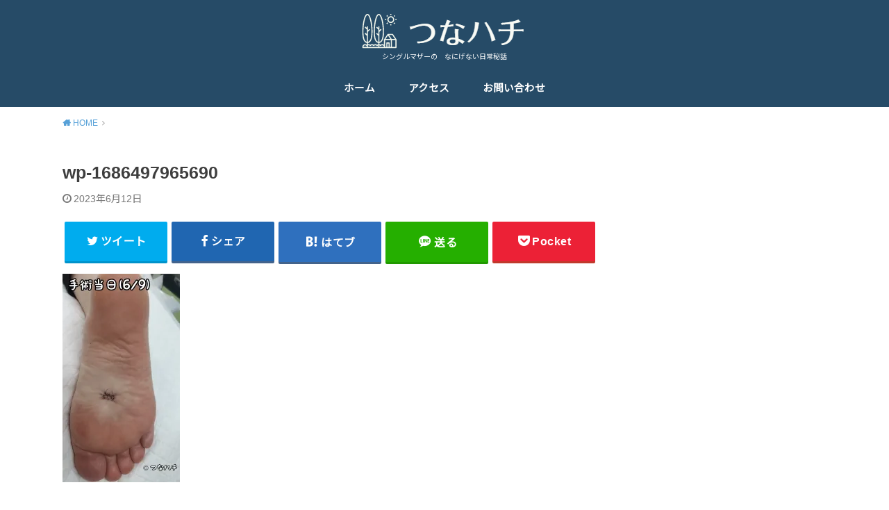

--- FILE ---
content_type: text/html; charset=UTF-8
request_url: https://tsuna8.com/wp-1686497965690/
body_size: 12837
content:
<!doctype html>
<html dir="ltr" lang="ja" prefix="og: https://ogp.me/ns#">

<head>

	<meta charset="utf-8">
	<meta http-equiv="X-UA-Compatible" content="IE=edge">
	<meta name="HandheldFriendly" content="True">
	<meta name="MobileOptimized" content="320">
	<meta name="viewport" content="width=device-width, initial-scale=1"/>
	<link rel="pingback" href="https://tsuna8.com/xmlrpc.php"><title>wp-1686497965690 | つなハチ</title>

		<!-- All in One SEO 4.8.8 - aioseo.com -->
	<meta name="robots" content="max-image-preview:large" />
	<meta name="author" content="tsuna8"/>
	<link rel="canonical" href="https://tsuna8.com/wp-1686497965690/" />
	<meta name="generator" content="All in One SEO (AIOSEO) 4.8.8" />
		<meta property="og:locale" content="ja_JP" />
		<meta property="og:site_name" content="つなハチ | シングルマザーの　なにげない日常秘話" />
		<meta property="og:type" content="article" />
		<meta property="og:title" content="wp-1686497965690 | つなハチ" />
		<meta property="og:url" content="https://tsuna8.com/wp-1686497965690/" />
		<meta property="article:published_time" content="2023-06-11T15:40:46+00:00" />
		<meta property="article:modified_time" content="2023-06-11T15:40:56+00:00" />
		<meta name="twitter:card" content="summary" />
		<meta name="twitter:title" content="wp-1686497965690 | つなハチ" />
		<script type="application/ld+json" class="aioseo-schema">
			{"@context":"https:\/\/schema.org","@graph":[{"@type":"BreadcrumbList","@id":"https:\/\/tsuna8.com\/wp-1686497965690\/#breadcrumblist","itemListElement":[{"@type":"ListItem","@id":"https:\/\/tsuna8.com#listItem","position":1,"name":"\u30db\u30fc\u30e0","item":"https:\/\/tsuna8.com","nextItem":{"@type":"ListItem","@id":"https:\/\/tsuna8.com\/wp-1686497965690\/#listItem","name":"wp-1686497965690"}},{"@type":"ListItem","@id":"https:\/\/tsuna8.com\/wp-1686497965690\/#listItem","position":2,"name":"wp-1686497965690","previousItem":{"@type":"ListItem","@id":"https:\/\/tsuna8.com#listItem","name":"\u30db\u30fc\u30e0"}}]},{"@type":"ItemPage","@id":"https:\/\/tsuna8.com\/wp-1686497965690\/#itempage","url":"https:\/\/tsuna8.com\/wp-1686497965690\/","name":"wp-1686497965690 | \u3064\u306a\u30cf\u30c1","inLanguage":"ja","isPartOf":{"@id":"https:\/\/tsuna8.com\/#website"},"breadcrumb":{"@id":"https:\/\/tsuna8.com\/wp-1686497965690\/#breadcrumblist"},"author":{"@id":"https:\/\/tsuna8.com\/author\/tsuna8\/#author"},"creator":{"@id":"https:\/\/tsuna8.com\/author\/tsuna8\/#author"},"datePublished":"2023-06-12T00:40:46+09:00","dateModified":"2023-06-12T00:40:56+09:00"},{"@type":"Organization","@id":"https:\/\/tsuna8.com\/#organization","name":"\u3064\u306a\u30cf\u30c1","description":"\u30b7\u30f3\u30b0\u30eb\u30de\u30b6\u30fc\u306e\u3000\u306a\u306b\u3052\u306a\u3044\u65e5\u5e38\u79d8\u8a71","url":"https:\/\/tsuna8.com\/"},{"@type":"Person","@id":"https:\/\/tsuna8.com\/author\/tsuna8\/#author","url":"https:\/\/tsuna8.com\/author\/tsuna8\/","name":"tsuna8","image":{"@type":"ImageObject","@id":"https:\/\/tsuna8.com\/wp-1686497965690\/#authorImage","url":"https:\/\/secure.gravatar.com\/avatar\/f005ccc9fdfed3569890f73d9cb9b16e?s=96&d=mm&r=g","width":96,"height":96,"caption":"tsuna8"}},{"@type":"WebSite","@id":"https:\/\/tsuna8.com\/#website","url":"https:\/\/tsuna8.com\/","name":"\u3064\u306a\u30cf\u30c1","description":"\u30b7\u30f3\u30b0\u30eb\u30de\u30b6\u30fc\u306e\u3000\u306a\u306b\u3052\u306a\u3044\u65e5\u5e38\u79d8\u8a71","inLanguage":"ja","publisher":{"@id":"https:\/\/tsuna8.com\/#organization"}}]}
		</script>
		<!-- All in One SEO -->

<link rel='dns-prefetch' href='//secure.gravatar.com' />
<link rel='dns-prefetch' href='//fonts.googleapis.com' />
<link rel='dns-prefetch' href='//v0.wordpress.com' />
<link rel='dns-prefetch' href='//i0.wp.com' />
<link rel="alternate" type="application/rss+xml" title="つなハチ &raquo; フィード" href="https://tsuna8.com/feed/" />
<link rel="alternate" type="application/rss+xml" title="つなハチ &raquo; コメントフィード" href="https://tsuna8.com/comments/feed/" />
<link rel="alternate" type="application/rss+xml" title="つなハチ &raquo; wp-1686497965690 のコメントのフィード" href="https://tsuna8.com/feed/?attachment_id=4510" />
<script type="text/javascript">
window._wpemojiSettings = {"baseUrl":"https:\/\/s.w.org\/images\/core\/emoji\/14.0.0\/72x72\/","ext":".png","svgUrl":"https:\/\/s.w.org\/images\/core\/emoji\/14.0.0\/svg\/","svgExt":".svg","source":{"concatemoji":"https:\/\/tsuna8.com\/wp-includes\/js\/wp-emoji-release.min.js?ver=6.1.9"}};
/*! This file is auto-generated */
!function(e,a,t){var n,r,o,i=a.createElement("canvas"),p=i.getContext&&i.getContext("2d");function s(e,t){var a=String.fromCharCode,e=(p.clearRect(0,0,i.width,i.height),p.fillText(a.apply(this,e),0,0),i.toDataURL());return p.clearRect(0,0,i.width,i.height),p.fillText(a.apply(this,t),0,0),e===i.toDataURL()}function c(e){var t=a.createElement("script");t.src=e,t.defer=t.type="text/javascript",a.getElementsByTagName("head")[0].appendChild(t)}for(o=Array("flag","emoji"),t.supports={everything:!0,everythingExceptFlag:!0},r=0;r<o.length;r++)t.supports[o[r]]=function(e){if(p&&p.fillText)switch(p.textBaseline="top",p.font="600 32px Arial",e){case"flag":return s([127987,65039,8205,9895,65039],[127987,65039,8203,9895,65039])?!1:!s([55356,56826,55356,56819],[55356,56826,8203,55356,56819])&&!s([55356,57332,56128,56423,56128,56418,56128,56421,56128,56430,56128,56423,56128,56447],[55356,57332,8203,56128,56423,8203,56128,56418,8203,56128,56421,8203,56128,56430,8203,56128,56423,8203,56128,56447]);case"emoji":return!s([129777,127995,8205,129778,127999],[129777,127995,8203,129778,127999])}return!1}(o[r]),t.supports.everything=t.supports.everything&&t.supports[o[r]],"flag"!==o[r]&&(t.supports.everythingExceptFlag=t.supports.everythingExceptFlag&&t.supports[o[r]]);t.supports.everythingExceptFlag=t.supports.everythingExceptFlag&&!t.supports.flag,t.DOMReady=!1,t.readyCallback=function(){t.DOMReady=!0},t.supports.everything||(n=function(){t.readyCallback()},a.addEventListener?(a.addEventListener("DOMContentLoaded",n,!1),e.addEventListener("load",n,!1)):(e.attachEvent("onload",n),a.attachEvent("onreadystatechange",function(){"complete"===a.readyState&&t.readyCallback()})),(e=t.source||{}).concatemoji?c(e.concatemoji):e.wpemoji&&e.twemoji&&(c(e.twemoji),c(e.wpemoji)))}(window,document,window._wpemojiSettings);
</script>
<style type="text/css">
img.wp-smiley,
img.emoji {
	display: inline !important;
	border: none !important;
	box-shadow: none !important;
	height: 1em !important;
	width: 1em !important;
	margin: 0 0.07em !important;
	vertical-align: -0.1em !important;
	background: none !important;
	padding: 0 !important;
}
</style>
	<link rel='stylesheet' id='wp-block-library-css' href='https://tsuna8.com/wp-includes/css/dist/block-library/style.min.css' type='text/css' media='all' />
<style id='wp-block-library-inline-css' type='text/css'>
.has-text-align-justify{text-align:justify;}
</style>
<link rel='stylesheet' id='mediaelement-css' href='https://tsuna8.com/wp-includes/js/mediaelement/mediaelementplayer-legacy.min.css?ver=4.2.17' type='text/css' media='all' />
<link rel='stylesheet' id='wp-mediaelement-css' href='https://tsuna8.com/wp-includes/js/mediaelement/wp-mediaelement.min.css' type='text/css' media='all' />
<link rel='stylesheet' id='quads-style-css-css' href='https://tsuna8.com/wp-content/plugins/quick-adsense-reloaded/includes/gutenberg/dist/blocks.style.build.css?ver=2.0.85' type='text/css' media='all' />
<link rel='stylesheet' id='classic-theme-styles-css' href='https://tsuna8.com/wp-includes/css/classic-themes.min.css?ver=1' type='text/css' media='all' />
<style id='global-styles-inline-css' type='text/css'>
body{--wp--preset--color--black: #000000;--wp--preset--color--cyan-bluish-gray: #abb8c3;--wp--preset--color--white: #ffffff;--wp--preset--color--pale-pink: #f78da7;--wp--preset--color--vivid-red: #cf2e2e;--wp--preset--color--luminous-vivid-orange: #ff6900;--wp--preset--color--luminous-vivid-amber: #fcb900;--wp--preset--color--light-green-cyan: #7bdcb5;--wp--preset--color--vivid-green-cyan: #00d084;--wp--preset--color--pale-cyan-blue: #8ed1fc;--wp--preset--color--vivid-cyan-blue: #0693e3;--wp--preset--color--vivid-purple: #9b51e0;--wp--preset--gradient--vivid-cyan-blue-to-vivid-purple: linear-gradient(135deg,rgba(6,147,227,1) 0%,rgb(155,81,224) 100%);--wp--preset--gradient--light-green-cyan-to-vivid-green-cyan: linear-gradient(135deg,rgb(122,220,180) 0%,rgb(0,208,130) 100%);--wp--preset--gradient--luminous-vivid-amber-to-luminous-vivid-orange: linear-gradient(135deg,rgba(252,185,0,1) 0%,rgba(255,105,0,1) 100%);--wp--preset--gradient--luminous-vivid-orange-to-vivid-red: linear-gradient(135deg,rgba(255,105,0,1) 0%,rgb(207,46,46) 100%);--wp--preset--gradient--very-light-gray-to-cyan-bluish-gray: linear-gradient(135deg,rgb(238,238,238) 0%,rgb(169,184,195) 100%);--wp--preset--gradient--cool-to-warm-spectrum: linear-gradient(135deg,rgb(74,234,220) 0%,rgb(151,120,209) 20%,rgb(207,42,186) 40%,rgb(238,44,130) 60%,rgb(251,105,98) 80%,rgb(254,248,76) 100%);--wp--preset--gradient--blush-light-purple: linear-gradient(135deg,rgb(255,206,236) 0%,rgb(152,150,240) 100%);--wp--preset--gradient--blush-bordeaux: linear-gradient(135deg,rgb(254,205,165) 0%,rgb(254,45,45) 50%,rgb(107,0,62) 100%);--wp--preset--gradient--luminous-dusk: linear-gradient(135deg,rgb(255,203,112) 0%,rgb(199,81,192) 50%,rgb(65,88,208) 100%);--wp--preset--gradient--pale-ocean: linear-gradient(135deg,rgb(255,245,203) 0%,rgb(182,227,212) 50%,rgb(51,167,181) 100%);--wp--preset--gradient--electric-grass: linear-gradient(135deg,rgb(202,248,128) 0%,rgb(113,206,126) 100%);--wp--preset--gradient--midnight: linear-gradient(135deg,rgb(2,3,129) 0%,rgb(40,116,252) 100%);--wp--preset--duotone--dark-grayscale: url('#wp-duotone-dark-grayscale');--wp--preset--duotone--grayscale: url('#wp-duotone-grayscale');--wp--preset--duotone--purple-yellow: url('#wp-duotone-purple-yellow');--wp--preset--duotone--blue-red: url('#wp-duotone-blue-red');--wp--preset--duotone--midnight: url('#wp-duotone-midnight');--wp--preset--duotone--magenta-yellow: url('#wp-duotone-magenta-yellow');--wp--preset--duotone--purple-green: url('#wp-duotone-purple-green');--wp--preset--duotone--blue-orange: url('#wp-duotone-blue-orange');--wp--preset--font-size--small: 13px;--wp--preset--font-size--medium: 20px;--wp--preset--font-size--large: 36px;--wp--preset--font-size--x-large: 42px;--wp--preset--spacing--20: 0.44rem;--wp--preset--spacing--30: 0.67rem;--wp--preset--spacing--40: 1rem;--wp--preset--spacing--50: 1.5rem;--wp--preset--spacing--60: 2.25rem;--wp--preset--spacing--70: 3.38rem;--wp--preset--spacing--80: 5.06rem;}:where(.is-layout-flex){gap: 0.5em;}body .is-layout-flow > .alignleft{float: left;margin-inline-start: 0;margin-inline-end: 2em;}body .is-layout-flow > .alignright{float: right;margin-inline-start: 2em;margin-inline-end: 0;}body .is-layout-flow > .aligncenter{margin-left: auto !important;margin-right: auto !important;}body .is-layout-constrained > .alignleft{float: left;margin-inline-start: 0;margin-inline-end: 2em;}body .is-layout-constrained > .alignright{float: right;margin-inline-start: 2em;margin-inline-end: 0;}body .is-layout-constrained > .aligncenter{margin-left: auto !important;margin-right: auto !important;}body .is-layout-constrained > :where(:not(.alignleft):not(.alignright):not(.alignfull)){max-width: var(--wp--style--global--content-size);margin-left: auto !important;margin-right: auto !important;}body .is-layout-constrained > .alignwide{max-width: var(--wp--style--global--wide-size);}body .is-layout-flex{display: flex;}body .is-layout-flex{flex-wrap: wrap;align-items: center;}body .is-layout-flex > *{margin: 0;}:where(.wp-block-columns.is-layout-flex){gap: 2em;}.has-black-color{color: var(--wp--preset--color--black) !important;}.has-cyan-bluish-gray-color{color: var(--wp--preset--color--cyan-bluish-gray) !important;}.has-white-color{color: var(--wp--preset--color--white) !important;}.has-pale-pink-color{color: var(--wp--preset--color--pale-pink) !important;}.has-vivid-red-color{color: var(--wp--preset--color--vivid-red) !important;}.has-luminous-vivid-orange-color{color: var(--wp--preset--color--luminous-vivid-orange) !important;}.has-luminous-vivid-amber-color{color: var(--wp--preset--color--luminous-vivid-amber) !important;}.has-light-green-cyan-color{color: var(--wp--preset--color--light-green-cyan) !important;}.has-vivid-green-cyan-color{color: var(--wp--preset--color--vivid-green-cyan) !important;}.has-pale-cyan-blue-color{color: var(--wp--preset--color--pale-cyan-blue) !important;}.has-vivid-cyan-blue-color{color: var(--wp--preset--color--vivid-cyan-blue) !important;}.has-vivid-purple-color{color: var(--wp--preset--color--vivid-purple) !important;}.has-black-background-color{background-color: var(--wp--preset--color--black) !important;}.has-cyan-bluish-gray-background-color{background-color: var(--wp--preset--color--cyan-bluish-gray) !important;}.has-white-background-color{background-color: var(--wp--preset--color--white) !important;}.has-pale-pink-background-color{background-color: var(--wp--preset--color--pale-pink) !important;}.has-vivid-red-background-color{background-color: var(--wp--preset--color--vivid-red) !important;}.has-luminous-vivid-orange-background-color{background-color: var(--wp--preset--color--luminous-vivid-orange) !important;}.has-luminous-vivid-amber-background-color{background-color: var(--wp--preset--color--luminous-vivid-amber) !important;}.has-light-green-cyan-background-color{background-color: var(--wp--preset--color--light-green-cyan) !important;}.has-vivid-green-cyan-background-color{background-color: var(--wp--preset--color--vivid-green-cyan) !important;}.has-pale-cyan-blue-background-color{background-color: var(--wp--preset--color--pale-cyan-blue) !important;}.has-vivid-cyan-blue-background-color{background-color: var(--wp--preset--color--vivid-cyan-blue) !important;}.has-vivid-purple-background-color{background-color: var(--wp--preset--color--vivid-purple) !important;}.has-black-border-color{border-color: var(--wp--preset--color--black) !important;}.has-cyan-bluish-gray-border-color{border-color: var(--wp--preset--color--cyan-bluish-gray) !important;}.has-white-border-color{border-color: var(--wp--preset--color--white) !important;}.has-pale-pink-border-color{border-color: var(--wp--preset--color--pale-pink) !important;}.has-vivid-red-border-color{border-color: var(--wp--preset--color--vivid-red) !important;}.has-luminous-vivid-orange-border-color{border-color: var(--wp--preset--color--luminous-vivid-orange) !important;}.has-luminous-vivid-amber-border-color{border-color: var(--wp--preset--color--luminous-vivid-amber) !important;}.has-light-green-cyan-border-color{border-color: var(--wp--preset--color--light-green-cyan) !important;}.has-vivid-green-cyan-border-color{border-color: var(--wp--preset--color--vivid-green-cyan) !important;}.has-pale-cyan-blue-border-color{border-color: var(--wp--preset--color--pale-cyan-blue) !important;}.has-vivid-cyan-blue-border-color{border-color: var(--wp--preset--color--vivid-cyan-blue) !important;}.has-vivid-purple-border-color{border-color: var(--wp--preset--color--vivid-purple) !important;}.has-vivid-cyan-blue-to-vivid-purple-gradient-background{background: var(--wp--preset--gradient--vivid-cyan-blue-to-vivid-purple) !important;}.has-light-green-cyan-to-vivid-green-cyan-gradient-background{background: var(--wp--preset--gradient--light-green-cyan-to-vivid-green-cyan) !important;}.has-luminous-vivid-amber-to-luminous-vivid-orange-gradient-background{background: var(--wp--preset--gradient--luminous-vivid-amber-to-luminous-vivid-orange) !important;}.has-luminous-vivid-orange-to-vivid-red-gradient-background{background: var(--wp--preset--gradient--luminous-vivid-orange-to-vivid-red) !important;}.has-very-light-gray-to-cyan-bluish-gray-gradient-background{background: var(--wp--preset--gradient--very-light-gray-to-cyan-bluish-gray) !important;}.has-cool-to-warm-spectrum-gradient-background{background: var(--wp--preset--gradient--cool-to-warm-spectrum) !important;}.has-blush-light-purple-gradient-background{background: var(--wp--preset--gradient--blush-light-purple) !important;}.has-blush-bordeaux-gradient-background{background: var(--wp--preset--gradient--blush-bordeaux) !important;}.has-luminous-dusk-gradient-background{background: var(--wp--preset--gradient--luminous-dusk) !important;}.has-pale-ocean-gradient-background{background: var(--wp--preset--gradient--pale-ocean) !important;}.has-electric-grass-gradient-background{background: var(--wp--preset--gradient--electric-grass) !important;}.has-midnight-gradient-background{background: var(--wp--preset--gradient--midnight) !important;}.has-small-font-size{font-size: var(--wp--preset--font-size--small) !important;}.has-medium-font-size{font-size: var(--wp--preset--font-size--medium) !important;}.has-large-font-size{font-size: var(--wp--preset--font-size--large) !important;}.has-x-large-font-size{font-size: var(--wp--preset--font-size--x-large) !important;}
.wp-block-navigation a:where(:not(.wp-element-button)){color: inherit;}
:where(.wp-block-columns.is-layout-flex){gap: 2em;}
.wp-block-pullquote{font-size: 1.5em;line-height: 1.6;}
</style>
<link rel='stylesheet' id='contact-form-7-css' href='https://tsuna8.com/wp-content/plugins/contact-form-7/includes/css/styles.css?ver=5.7.4' type='text/css' media='all' />
<link rel='stylesheet' id='toc-screen-css' href='https://tsuna8.com/wp-content/plugins/table-of-contents-plus/screen.min.css?ver=2411.1' type='text/css' media='all' />
<link rel='stylesheet' id='style-css' href='https://tsuna8.com/wp-content/themes/yswallow/style.css' type='text/css' media='all' />
<style id='style-inline-css' type='text/css'>
.animated{animation-duration:1.2s;animation-fill-mode:both;animation-delay:0s;animation-timing-function:ease-out}.wpcf7 .screen-reader-response{position:static}.animated{animation-fill-mode:none}@keyframes fadeIn{from{opacity:0}to{opacity:1}}.fadeIn{animation-name:fadeIn}@keyframes fadeInDown{from{opacity:0;transform:translate3d(0,-10px,0)}to{opacity:1;transform:none}}.fadeInDown{animation-name:fadeInDown}@keyframes fadeInDownBig{from{opacity:0;transform:translate3d(0,-100%,0)}to{opacity:1;transform:none}}.fadeInDownBig{animation-name:fadeInDownBig}@keyframes fadeInLeft{from{opacity:0;transform:translate3d(-10px,0,0)}to{opacity:1;transform:none}}.fadeInLeft{animation-name:fadeInLeft}@keyframes fadeInLeftBig{from{opacity:0;transform:translate3d(-100%,0,0)}to{opacity:1;transform:none}}.fadeInLeftBig{animation-name:fadeInLeftBig}@keyframes fadeInRight{from{opacity:0;transform:translate3d(10px,0,0)}to{opacity:1;transform:none}}.fadeInRight{animation-name:fadeInRight}@keyframes fadeInRightBig{from{opacity:0;transform:translate3d(100%,0,0)}to{opacity:1;transform:none}}.fadeInRightBig{animation-name:fadeInRightBig}@keyframes fadeInUp{from{opacity:0;transform:translate3d(0,10px,0)}to{opacity:1;transform:none}}.fadeInUp{animation-name:fadeInUp}@keyframes fadeInUpBig{from{opacity:0;transform:translate3d(0,100%,0)}to{opacity:1;transform:none}}.fadeInUpBig{animation-name:fadeInUpBig}
</style>
<link rel='stylesheet' id='child-style-css' href='https://tsuna8.com/wp-content/themes/yswallow_custom/style.css' type='text/css' media='all' />
<link rel='stylesheet' id='gf_Notojp-css' href='https://fonts.googleapis.com/css?family=Noto+Sans+JP&#038;display=swap' type='text/css' media='all' />
<link rel='stylesheet' id='fontawesome-css' href='https://tsuna8.com/wp-content/themes/yswallow/library/css/font-awesome.min.css' type='text/css' media='all' />
<link rel='stylesheet' id='jetpack_css-css' href='https://tsuna8.com/wp-content/plugins/jetpack/css/jetpack.css?ver=11.9.3' type='text/css' media='all' />
<script type='text/javascript' src='https://tsuna8.com/wp-includes/js/jquery/jquery.min.js?ver=3.6.1' id='jquery-core-js'></script>
<script type='text/javascript' src='https://tsuna8.com/wp-includes/js/jquery/jquery-migrate.min.js?ver=3.3.2' id='jquery-migrate-js'></script>
<link rel="https://api.w.org/" href="https://tsuna8.com/wp-json/" /><link rel="alternate" type="application/json" href="https://tsuna8.com/wp-json/wp/v2/media/4510" /><link rel="EditURI" type="application/rsd+xml" title="RSD" href="https://tsuna8.com/xmlrpc.php?rsd" />
<link rel="wlwmanifest" type="application/wlwmanifest+xml" href="https://tsuna8.com/wp-includes/wlwmanifest.xml" />
<meta name="generator" content="WordPress 6.1.9" />
<link rel='shortlink' href='https://wp.me/aae2t6-1aK' />
<link rel="alternate" type="application/json+oembed" href="https://tsuna8.com/wp-json/oembed/1.0/embed?url=https%3A%2F%2Ftsuna8.com%2Fwp-1686497965690%2F" />
<link rel="alternate" type="text/xml+oembed" href="https://tsuna8.com/wp-json/oembed/1.0/embed?url=https%3A%2F%2Ftsuna8.com%2Fwp-1686497965690%2F&#038;format=xml" />
	<style>img#wpstats{display:none}</style>
		<script>document.cookie = 'quads_browser_width='+screen.width;</script><style type="text/css">
body, #breadcrumb li a::after{ color: #3E3E3E;}
a, #breadcrumb li a i, .authorbox .author_sns li a::before,.widget li a:after{ color: #57a1d8;}
a:hover{ color: #9eccef;}
.article-footer .post-categories li a,.article-footer .tags a{ background: #57a1d8; border-color:#57a1d8;}
.article-footer .tags a{ color:#57a1d8; background: none;}
.article-footer .post-categories li a:hover,.article-footer .tags a:hover{ background:#9eccef;  border-color:#9eccef;}
input[type="text"],input[type="password"],input[type="datetime"],input[type="datetime-local"],input[type="date"],input[type="month"],input[type="time"],input[type="week"],input[type="number"],input[type="email"],input[type="url"],input[type="search"],input[type="tel"],input[type="color"],select,textarea,.field { background-color: #ffffff;}
#header{ color: #ffffff; background: #264b67;}
#logo a{ color: #ecf6ff;}
@media only screen and (min-width: 768px) {
	#g_nav .nav > li::after{ background: #ecf6ff;}
	#g_nav .nav li ul.sub-menu, #g_nav .nav li ul.children{ background: #2e3a44;color: #ffffff;}
	.archives-list .post-list a .eyecatch::after{ background: #57a1d8;}
}

.slick-prev:before, .slick-next:before, .accordionBtn, #submit, button, html input[type="button"], input[type="reset"], input[type="submit"], .pagination a:hover, .pagination a:focus,.page-links a:hover, .page-links a:focus { background-color: #57a1d8;}
.accordionBtn.active, #submit:hover, #submit:focus{ background-color: #9eccef;}
.entry-content h2, .homeadd_wrap .widgettitle, .widgettitle, .eyecatch .cat-name, ul.wpp-list li a:before, .cat_postlist .catttl span::before, .cat_postlist .catttl span::after, .accordion::before{ background: #7fdbdb; color: #ffffff;}
.entry-content h3,.entry-content h4{ border-color: #7fdbdb;}
.h_balloon .entry-content h2:after{ border-top-color: #7fdbdb;}
.entry-content ol li:before{ background: #7fdbdb; border-color: #7fdbdb;  color: #ffffff;}
.entry-content ol li ol li:before{ color: #7fdbdb;}
.entry-content ul li:before{ color: #7fdbdb;}
.entry-content blockquote::before,.entry-content blockquote::after{color: #7fdbdb;}

.btn-wrap a{background: #57a1d8;border: 1px solid #57a1d8;}
.btn-wrap a:hover,.widget .btn-wrap:not(.simple) a:hover{color: #57a1d8;border-color: #57a1d8;}
.btn-wrap.simple a, .pagination a, .pagination span,.page-links a{border-color: #57a1d8; color: #57a1d8;}
.btn-wrap.simple a:hover, .pagination .current,.pagination .current:hover,.page-links ul > li > span{background-color: #57a1d8;}

#footer-top::before{background-color: #7fdbdb;}
#footer,.cta-inner{background-color: #2e3a44; color: #ffffff;}

</style>
<style type="text/css">.broken_link, a.broken_link {
	text-decoration: line-through;
}</style>			<style type="text/css">
				/* If html does not have either class, do not show lazy loaded images. */
				html:not( .jetpack-lazy-images-js-enabled ):not( .js ) .jetpack-lazy-image {
					display: none;
				}
			</style>
			<script>
				document.documentElement.classList.add(
					'jetpack-lazy-images-js-enabled'
				);
			</script>
		<link rel="stylesheet" type="text/css" id="wp-custom-css" href="https://tsuna8.com/?custom-css=46d0eb111f" /></head>

<body class="attachment attachment-template-default single single-attachment postid-4510 attachmentid-4510 attachment-jpeg pd_normal h_default date_on catlabeloff pannavi_on">
	<svg xmlns="http://www.w3.org/2000/svg" viewBox="0 0 0 0" width="0" height="0" focusable="false" role="none" style="visibility: hidden; position: absolute; left: -9999px; overflow: hidden;" ><defs><filter id="wp-duotone-dark-grayscale"><feColorMatrix color-interpolation-filters="sRGB" type="matrix" values=" .299 .587 .114 0 0 .299 .587 .114 0 0 .299 .587 .114 0 0 .299 .587 .114 0 0 " /><feComponentTransfer color-interpolation-filters="sRGB" ><feFuncR type="table" tableValues="0 0.49803921568627" /><feFuncG type="table" tableValues="0 0.49803921568627" /><feFuncB type="table" tableValues="0 0.49803921568627" /><feFuncA type="table" tableValues="1 1" /></feComponentTransfer><feComposite in2="SourceGraphic" operator="in" /></filter></defs></svg><svg xmlns="http://www.w3.org/2000/svg" viewBox="0 0 0 0" width="0" height="0" focusable="false" role="none" style="visibility: hidden; position: absolute; left: -9999px; overflow: hidden;" ><defs><filter id="wp-duotone-grayscale"><feColorMatrix color-interpolation-filters="sRGB" type="matrix" values=" .299 .587 .114 0 0 .299 .587 .114 0 0 .299 .587 .114 0 0 .299 .587 .114 0 0 " /><feComponentTransfer color-interpolation-filters="sRGB" ><feFuncR type="table" tableValues="0 1" /><feFuncG type="table" tableValues="0 1" /><feFuncB type="table" tableValues="0 1" /><feFuncA type="table" tableValues="1 1" /></feComponentTransfer><feComposite in2="SourceGraphic" operator="in" /></filter></defs></svg><svg xmlns="http://www.w3.org/2000/svg" viewBox="0 0 0 0" width="0" height="0" focusable="false" role="none" style="visibility: hidden; position: absolute; left: -9999px; overflow: hidden;" ><defs><filter id="wp-duotone-purple-yellow"><feColorMatrix color-interpolation-filters="sRGB" type="matrix" values=" .299 .587 .114 0 0 .299 .587 .114 0 0 .299 .587 .114 0 0 .299 .587 .114 0 0 " /><feComponentTransfer color-interpolation-filters="sRGB" ><feFuncR type="table" tableValues="0.54901960784314 0.98823529411765" /><feFuncG type="table" tableValues="0 1" /><feFuncB type="table" tableValues="0.71764705882353 0.25490196078431" /><feFuncA type="table" tableValues="1 1" /></feComponentTransfer><feComposite in2="SourceGraphic" operator="in" /></filter></defs></svg><svg xmlns="http://www.w3.org/2000/svg" viewBox="0 0 0 0" width="0" height="0" focusable="false" role="none" style="visibility: hidden; position: absolute; left: -9999px; overflow: hidden;" ><defs><filter id="wp-duotone-blue-red"><feColorMatrix color-interpolation-filters="sRGB" type="matrix" values=" .299 .587 .114 0 0 .299 .587 .114 0 0 .299 .587 .114 0 0 .299 .587 .114 0 0 " /><feComponentTransfer color-interpolation-filters="sRGB" ><feFuncR type="table" tableValues="0 1" /><feFuncG type="table" tableValues="0 0.27843137254902" /><feFuncB type="table" tableValues="0.5921568627451 0.27843137254902" /><feFuncA type="table" tableValues="1 1" /></feComponentTransfer><feComposite in2="SourceGraphic" operator="in" /></filter></defs></svg><svg xmlns="http://www.w3.org/2000/svg" viewBox="0 0 0 0" width="0" height="0" focusable="false" role="none" style="visibility: hidden; position: absolute; left: -9999px; overflow: hidden;" ><defs><filter id="wp-duotone-midnight"><feColorMatrix color-interpolation-filters="sRGB" type="matrix" values=" .299 .587 .114 0 0 .299 .587 .114 0 0 .299 .587 .114 0 0 .299 .587 .114 0 0 " /><feComponentTransfer color-interpolation-filters="sRGB" ><feFuncR type="table" tableValues="0 0" /><feFuncG type="table" tableValues="0 0.64705882352941" /><feFuncB type="table" tableValues="0 1" /><feFuncA type="table" tableValues="1 1" /></feComponentTransfer><feComposite in2="SourceGraphic" operator="in" /></filter></defs></svg><svg xmlns="http://www.w3.org/2000/svg" viewBox="0 0 0 0" width="0" height="0" focusable="false" role="none" style="visibility: hidden; position: absolute; left: -9999px; overflow: hidden;" ><defs><filter id="wp-duotone-magenta-yellow"><feColorMatrix color-interpolation-filters="sRGB" type="matrix" values=" .299 .587 .114 0 0 .299 .587 .114 0 0 .299 .587 .114 0 0 .299 .587 .114 0 0 " /><feComponentTransfer color-interpolation-filters="sRGB" ><feFuncR type="table" tableValues="0.78039215686275 1" /><feFuncG type="table" tableValues="0 0.94901960784314" /><feFuncB type="table" tableValues="0.35294117647059 0.47058823529412" /><feFuncA type="table" tableValues="1 1" /></feComponentTransfer><feComposite in2="SourceGraphic" operator="in" /></filter></defs></svg><svg xmlns="http://www.w3.org/2000/svg" viewBox="0 0 0 0" width="0" height="0" focusable="false" role="none" style="visibility: hidden; position: absolute; left: -9999px; overflow: hidden;" ><defs><filter id="wp-duotone-purple-green"><feColorMatrix color-interpolation-filters="sRGB" type="matrix" values=" .299 .587 .114 0 0 .299 .587 .114 0 0 .299 .587 .114 0 0 .299 .587 .114 0 0 " /><feComponentTransfer color-interpolation-filters="sRGB" ><feFuncR type="table" tableValues="0.65098039215686 0.40392156862745" /><feFuncG type="table" tableValues="0 1" /><feFuncB type="table" tableValues="0.44705882352941 0.4" /><feFuncA type="table" tableValues="1 1" /></feComponentTransfer><feComposite in2="SourceGraphic" operator="in" /></filter></defs></svg><svg xmlns="http://www.w3.org/2000/svg" viewBox="0 0 0 0" width="0" height="0" focusable="false" role="none" style="visibility: hidden; position: absolute; left: -9999px; overflow: hidden;" ><defs><filter id="wp-duotone-blue-orange"><feColorMatrix color-interpolation-filters="sRGB" type="matrix" values=" .299 .587 .114 0 0 .299 .587 .114 0 0 .299 .587 .114 0 0 .299 .587 .114 0 0 " /><feComponentTransfer color-interpolation-filters="sRGB" ><feFuncR type="table" tableValues="0.098039215686275 1" /><feFuncG type="table" tableValues="0 0.66274509803922" /><feFuncB type="table" tableValues="0.84705882352941 0.41960784313725" /><feFuncA type="table" tableValues="1 1" /></feComponentTransfer><feComposite in2="SourceGraphic" operator="in" /></filter></defs></svg><div id="container">


<header id="header" class="header animated fadeIn">
<div id="inner-header" class="wrap cf">

<div id="logo" class="fs_l "><p class="h1 img"><a href="https://tsuna8.com"><img width="240" height="62" src="https://i0.wp.com/tsuna8.com/wp-content/uploads/2022/11/logo-2.png?fit=240%2C62&amp;ssl=1" class="site_logo_img" alt="つなハチ" decoding="async" loading="lazy" data-attachment-id="4278" data-permalink="https://tsuna8.com/logo-2-2/" data-orig-file="https://i0.wp.com/tsuna8.com/wp-content/uploads/2022/11/logo-2.png?fit=240%2C62&amp;ssl=1" data-orig-size="240,62" data-comments-opened="1" data-image-meta="{&quot;aperture&quot;:&quot;0&quot;,&quot;credit&quot;:&quot;&quot;,&quot;camera&quot;:&quot;&quot;,&quot;caption&quot;:&quot;&quot;,&quot;created_timestamp&quot;:&quot;0&quot;,&quot;copyright&quot;:&quot;&quot;,&quot;focal_length&quot;:&quot;0&quot;,&quot;iso&quot;:&quot;0&quot;,&quot;shutter_speed&quot;:&quot;0&quot;,&quot;title&quot;:&quot;&quot;,&quot;orientation&quot;:&quot;0&quot;}" data-image-title="logo (2)" data-image-description="" data-image-caption="" data-medium-file="https://i0.wp.com/tsuna8.com/wp-content/uploads/2022/11/logo-2.png?fit=240%2C62&amp;ssl=1" data-large-file="https://i0.wp.com/tsuna8.com/wp-content/uploads/2022/11/logo-2.png?fit=240%2C62&amp;ssl=1" /></a></p><p class="site_description">シングルマザーの　なにげない日常秘話</p></div><div id="g_nav" class="g_nav-sp animated anidelayS fadeIn"><nav class="menu-sp cf"><ul id="menu-%e3%83%a1%e3%83%8b%e3%83%a5%e3%83%bc" class="nav top-nav cf"><li id="menu-item-4266" class="menu-item menu-item-type-custom menu-item-object-custom menu-item-home menu-item-4266"><a href="https://tsuna8.com/">ホーム</a></li>
<li id="menu-item-4265" class="menu-item menu-item-type-post_type menu-item-object-page menu-item-4265"><a href="https://tsuna8.com/access/">アクセス</a></li>
<li id="menu-item-4271" class="menu-item menu-item-type-post_type menu-item-object-page menu-item-4271"><a href="https://tsuna8.com/contact/">お問い合わせ</a></li>
</ul></nav></div>
</div>
</header>





<div id="breadcrumb" class="breadcrumb animated fadeIn cf"><div class="wrap"><ul class="breadcrumb__ul" itemscope itemtype="http://schema.org/BreadcrumbList"><li class="breadcrumb__li bc_homelink" itemprop="itemListElement" itemscope itemtype="http://schema.org/ListItem"><a class="breadcrumb__link" itemprop="item" href="https://tsuna8.com/"><span itemprop="name"> HOME</span></a><meta itemprop="position" content="1" /></li><li class="breadcrumb__li bc_posttitle" itemprop="itemListElement" itemscope itemtype="http://schema.org/ListItem"><span itemprop="name">wp-1686497965690</span><meta itemprop="position" content="3" /></li></ul></div></div>

<div id="content">
<div id="inner-content" class="wrap cf">

<div class="main-wrap">
<main id="main" class="animated anidelayS fadeIn" role="main">

<article id="post-4510" class="post-4510 attachment type-attachment status-inherit hentry article cf" role="article">
<header class="article-header entry-header">
<div class="inner">
<h1 class="entry-title single-title" itemprop="headline" rel="bookmark">wp-1686497965690</h1>

<div class="byline entry-meta vcard cf">

<time class="time__date date gf entry-date updated" datetime="2023-06-12">2023年6月12日</time>
</div>


</div>
</header>


<div class="share short">
<div class="sns">
<ul class="cf">

<li class="twitter"> 
<a target="blank" href="//twitter.com/intent/tweet?url=https%3A%2F%2Ftsuna8.com%2Fwp-1686497965690%2F&text=wp-1686497965690&tw_p=tweetbutton" onclick="window.open(this.href, 'tweetwindow', 'width=550, height=450,personalbar=0,toolbar=0,scrollbars=1,resizable=1'); return false;"><span class="text">ツイート</span><span class="count"></span></a>
</li>

<li class="facebook">
<a href="//www.facebook.com/sharer.php?src=bm&u=https%3A%2F%2Ftsuna8.com%2Fwp-1686497965690%2F&t=wp-1686497965690" onclick="javascript:window.open(this.href, '', 'menubar=no,toolbar=no,resizable=yes,scrollbars=yes,height=300,width=600');return false;"><span class="text">シェア</span><span class="count"></span></a>
</li>

<li class="hatebu">       
<a href="//b.hatena.ne.jp/add?mode=confirm&url=https://tsuna8.com/wp-1686497965690/&title=wp-1686497965690" onclick="window.open(this.href, 'HBwindow', 'width=600, height=400, menubar=no, toolbar=no, scrollbars=yes'); return false;" target="_blank"><span class="text">はてブ</span><span class="count"></span></a>
</li>

<li class="line">
<a href="//line.me/R/msg/text/?wp-1686497965690%0Ahttps%3A%2F%2Ftsuna8.com%2Fwp-1686497965690%2F" target="_blank"><span class="text">送る</span></a>
</li>

<li class="pocket">
<a href="//getpocket.com/edit?url=https://tsuna8.com/wp-1686497965690/&title=wp-1686497965690" onclick="window.open(this.href, 'FBwindow', 'width=550, height=350, menubar=no, toolbar=no, scrollbars=yes'); return false;"><span class="text">Pocket</span><span class="count"></span></a></li>

</ul>
</div> 
</div>



<section class="entry-content cf">


<p class="attachment"><a href='https://i0.wp.com/tsuna8.com/wp-content/uploads/2023/06/wp-1686497965690-scaled.jpg?ssl=1'><img width="169" height="300" src="https://i0.wp.com/tsuna8.com/wp-content/uploads/2023/06/wp-1686497965690-scaled.jpg?fit=169%2C300&amp;ssl=1" class="attachment-medium size-medium jetpack-lazy-image" alt decoding="async" data-attachment-id="4510" data-permalink="https://tsuna8.com/wp-1686497965690/" data-orig-file="https://i0.wp.com/tsuna8.com/wp-content/uploads/2023/06/wp-1686497965690-scaled.jpg?fit=1440%2C2560&amp;ssl=1" data-orig-size="1440,2560" data-comments-opened="1" data-image-meta="{&quot;aperture&quot;:&quot;0&quot;,&quot;credit&quot;:&quot;&quot;,&quot;camera&quot;:&quot;&quot;,&quot;caption&quot;:&quot;&quot;,&quot;created_timestamp&quot;:&quot;0&quot;,&quot;copyright&quot;:&quot;&quot;,&quot;focal_length&quot;:&quot;0&quot;,&quot;iso&quot;:&quot;0&quot;,&quot;shutter_speed&quot;:&quot;0&quot;,&quot;title&quot;:&quot;&quot;,&quot;orientation&quot;:&quot;0&quot;}" data-image-title="wp-1686497965690" data-image-description data-image-caption data-medium-file="https://i0.wp.com/tsuna8.com/wp-content/uploads/2023/06/wp-1686497965690-scaled.jpg?fit=169%2C300&amp;ssl=1" data-large-file="https://i0.wp.com/tsuna8.com/wp-content/uploads/2023/06/wp-1686497965690-scaled.jpg?fit=576%2C1024&amp;ssl=1" data-lazy-srcset="https://i0.wp.com/tsuna8.com/wp-content/uploads/2023/06/wp-1686497965690-scaled.jpg?w=1440&amp;ssl=1 1440w, https://i0.wp.com/tsuna8.com/wp-content/uploads/2023/06/wp-1686497965690-scaled.jpg?resize=169%2C300&amp;ssl=1 169w, https://i0.wp.com/tsuna8.com/wp-content/uploads/2023/06/wp-1686497965690-scaled.jpg?resize=576%2C1024&amp;ssl=1 576w, https://i0.wp.com/tsuna8.com/wp-content/uploads/2023/06/wp-1686497965690-scaled.jpg?resize=768%2C1365&amp;ssl=1 768w, https://i0.wp.com/tsuna8.com/wp-content/uploads/2023/06/wp-1686497965690-scaled.jpg?resize=864%2C1536&amp;ssl=1 864w, https://i0.wp.com/tsuna8.com/wp-content/uploads/2023/06/wp-1686497965690-scaled.jpg?resize=1152%2C2048&amp;ssl=1 1152w" data-lazy-sizes="(max-width: 169px) 100vw, 169px" data-lazy-src="https://i0.wp.com/tsuna8.com/wp-content/uploads/2023/06/wp-1686497965690-scaled.jpg?fit=169%2C300&amp;ssl=1&amp;is-pending-load=1" srcset="[data-uri]"></a></p>

<div id="custom_html-8" class="widget_text widget widget_custom_html"><div class="textwidget custom-html-widget"><script async src="//pagead2.googlesyndication.com/pagead/js/adsbygoogle.js"></script>
<!-- つなハチ pc用 -->
<ins class="adsbygoogle"
     style="display:block"
     data-ad-client="ca-pub-1678023993155052"
     data-ad-slot="6471109355"
     data-ad-format="rectangle"
     data-full-width-responsive="true"></ins>
<script>
(adsbygoogle = window.adsbygoogle || []).push({});
</script></div></div>
</section>



</article>

</main>
</div>

<div class="side-wrap">
<div id="sidebar" class="sidebar cf animated fadeIn" role="complementary">
	<div id="custom_html-13" class="widget_text widget widget_custom_html"><div class="textwidget custom-html-widget"><script async src="https://pagead2.googlesyndication.com/pagead/js/adsbygoogle.js"></script>
<!-- つなハチ（2019/8/12） -->
<ins class="adsbygoogle"
     style="display:block"
     data-ad-client="ca-pub-1678023993155052"
     data-ad-slot="6790693968"
     data-ad-format="auto"
     data-full-width-responsive="true"></ins>
<script>
     (adsbygoogle = window.adsbygoogle || []).push({});
</script></div></div><div id="top-posts-2" class="widget widget_top-posts"><ul class='widgets-list-layout no-grav'>
<li><a href="https://tsuna8.com/4624/" title="術後が大変！足裏手術（ほくろ？悪性黒色腫？メラノーマ？）ケアと抜糸までの生活の過ごし方" class="bump-view" data-bump-view="tp"><img width="40" height="40" src="https://i0.wp.com/tsuna8.com/wp-content/uploads/2023/07/wp-1690538344428-e1690592494366.jpg?fit=1200%2C643&#038;ssl=1&#038;resize=40%2C40" alt="術後が大変！足裏手術（ほくろ？悪性黒色腫？メラノーマ？）ケアと抜糸までの生活の過ごし方" data-pin-nopin="true" class="widgets-list-layout-blavatar" /></a><div class="widgets-list-layout-links">
								<a href="https://tsuna8.com/4624/" title="術後が大変！足裏手術（ほくろ？悪性黒色腫？メラノーマ？）ケアと抜糸までの生活の過ごし方" class="bump-view" data-bump-view="tp">術後が大変！足裏手術（ほくろ？悪性黒色腫？メラノーマ？）ケアと抜糸までの生活の過ごし方</a>
							</div>
							</li><li><a href="https://tsuna8.com/4480/" title="②足の裏にほくろ？メラノーマ？悪性黒色腫？診断目的切除までの経過" class="bump-view" data-bump-view="tp"><img width="40" height="40" src="https://i0.wp.com/tsuna8.com/wp-content/uploads/2023/06/wp-1686515829843-e1686516322449.jpg?fit=1061%2C1200&#038;ssl=1&#038;resize=40%2C40" alt="②足の裏にほくろ？メラノーマ？悪性黒色腫？診断目的切除までの経過" data-pin-nopin="true" class="widgets-list-layout-blavatar" /></a><div class="widgets-list-layout-links">
								<a href="https://tsuna8.com/4480/" title="②足の裏にほくろ？メラノーマ？悪性黒色腫？診断目的切除までの経過" class="bump-view" data-bump-view="tp">②足の裏にほくろ？メラノーマ？悪性黒色腫？診断目的切除までの経過</a>
							</div>
							</li><li><a href="https://tsuna8.com/4520/" title="③足の裏にほくろ？メラノーマ？悪性黒色腫？診断目的のほくろ切除当日（術前診察編）" class="bump-view" data-bump-view="tp"><img width="40" height="40" src="https://i0.wp.com/tsuna8.com/wp-content/uploads/2023/06/wp-1687076445869-e1687077060187.jpg?fit=1078%2C1073&#038;ssl=1&#038;resize=40%2C40" alt="③足の裏にほくろ？メラノーマ？悪性黒色腫？診断目的のほくろ切除当日（術前診察編）" data-pin-nopin="true" class="widgets-list-layout-blavatar" /></a><div class="widgets-list-layout-links">
								<a href="https://tsuna8.com/4520/" title="③足の裏にほくろ？メラノーマ？悪性黒色腫？診断目的のほくろ切除当日（術前診察編）" class="bump-view" data-bump-view="tp">③足の裏にほくろ？メラノーマ？悪性黒色腫？診断目的のほくろ切除当日（術前診察編）</a>
							</div>
							</li><li><a href="https://tsuna8.com/4581/" title="⑤日帰り手術ほくろ除去　ｗｅｂで給付金の請求ができた！診断書なくても診療報酬明細書のみで受け取れた！" class="bump-view" data-bump-view="tp"><img width="40" height="40" src="https://i0.wp.com/tsuna8.com/wp-content/uploads/2023/07/wp-1690102156272-e1690182228295.jpg?fit=1200%2C535&#038;ssl=1&#038;resize=40%2C40" alt="⑤日帰り手術ほくろ除去　ｗｅｂで給付金の請求ができた！診断書なくても診療報酬明細書のみで受け取れた！" data-pin-nopin="true" class="widgets-list-layout-blavatar" /></a><div class="widgets-list-layout-links">
								<a href="https://tsuna8.com/4581/" title="⑤日帰り手術ほくろ除去　ｗｅｂで給付金の請求ができた！診断書なくても診療報酬明細書のみで受け取れた！" class="bump-view" data-bump-view="tp">⑤日帰り手術ほくろ除去　ｗｅｂで給付金の請求ができた！診断書なくても診療報酬明細書のみで受け取れた！</a>
							</div>
							</li><li><a href="https://tsuna8.com/4470/" title="①足の裏にほくろ？メラノーマ？悪性黒色腫？診断目的切除までの経過" class="bump-view" data-bump-view="tp"><img width="40" height="40" src="https://i0.wp.com/tsuna8.com/wp-content/uploads/2023/06/wp-1686515829966-e1686515964705.jpg?fit=1074%2C1200&#038;ssl=1&#038;resize=40%2C40" alt="①足の裏にほくろ？メラノーマ？悪性黒色腫？診断目的切除までの経過" data-pin-nopin="true" class="widgets-list-layout-blavatar" /></a><div class="widgets-list-layout-links">
								<a href="https://tsuna8.com/4470/" title="①足の裏にほくろ？メラノーマ？悪性黒色腫？診断目的切除までの経過" class="bump-view" data-bump-view="tp">①足の裏にほくろ？メラノーマ？悪性黒色腫？診断目的切除までの経過</a>
							</div>
							</li><li><a href="https://tsuna8.com/4552/" title="④足の裏のほくろ？メラノーマ？悪性黒色腫？診断目的の切除摘出術（日帰り手術開始編）" class="bump-view" data-bump-view="tp"><img width="40" height="40" src="https://i0.wp.com/tsuna8.com/wp-content/uploads/2023/06/wp-1687103177651-e1687103286491.jpg?fit=1078%2C977&#038;ssl=1&#038;resize=40%2C40" alt="④足の裏のほくろ？メラノーマ？悪性黒色腫？診断目的の切除摘出術（日帰り手術開始編）" data-pin-nopin="true" class="widgets-list-layout-blavatar" /></a><div class="widgets-list-layout-links">
								<a href="https://tsuna8.com/4552/" title="④足の裏のほくろ？メラノーマ？悪性黒色腫？診断目的の切除摘出術（日帰り手術開始編）" class="bump-view" data-bump-view="tp">④足の裏のほくろ？メラノーマ？悪性黒色腫？診断目的の切除摘出術（日帰り手術開始編）</a>
							</div>
							</li></ul>
</div><div id="custom_html-14" class="widget_text widget widget_custom_html"><div class="textwidget custom-html-widget"><script async src="https://pagead2.googlesyndication.com/pagead/js/adsbygoogle.js"></script>
<!-- つなハチ（2019/8/12） -->
<ins class="adsbygoogle"
     style="display:block"
     data-ad-client="ca-pub-1678023993155052"
     data-ad-slot="6790693968"
     data-ad-format="auto"
     data-full-width-responsive="true"></ins>
<script>
     (adsbygoogle = window.adsbygoogle || []).push({});
</script></div></div><div id="recent-posts-2" class="widget widget_recent_entries"><h4 class="widgettitle"><span>最近の投稿</span></h4>			<ul>
								
				<li><a class="cf" href="https://tsuna8.com/4665/" title="【将来が不安！？】賃貸か、住宅購入か？年収200万円台の母子家庭（シングルマザー）が新築マイホーム総金額1800万円を決断したワケとは！？">
					<p class="title">【将来が不安！？】賃貸か、住宅購入か？年収200万円台の母子家庭（シングルマザー）が新築マイホーム総金額1800万円を決断したワケとは！？</p>
					<time class="time__date date gf undo">2023年8月14日</time>				</a></li>
								
				<li><a class="cf" href="https://tsuna8.com/4624/" title="術後が大変！足裏手術（ほくろ？悪性黒色腫？メラノーマ？）ケアと抜糸までの生活の過ごし方">
					<p class="title">術後が大変！足裏手術（ほくろ？悪性黒色腫？メラノーマ？）ケアと抜糸までの生活の過ごし方</p>
					<time class="time__date date gf">2023年7月29日</time>				</a></li>
								
				<li><a class="cf" href="https://tsuna8.com/4581/" title="⑤日帰り手術ほくろ除去　ｗｅｂで給付金の請求ができた！診断書なくても診療報酬明細書のみで受け取れた！">
					<p class="title">⑤日帰り手術ほくろ除去　ｗｅｂで給付金の請求ができた！診断書なくても診療報酬明細書のみで受け取れた！</p>
					<time class="time__date date gf">2023年7月24日</time>				</a></li>
								
				<li><a class="cf" href="https://tsuna8.com/4552/" title="④足の裏のほくろ？メラノーマ？悪性黒色腫？診断目的の切除摘出術（日帰り手術開始編）">
					<p class="title">④足の裏のほくろ？メラノーマ？悪性黒色腫？診断目的の切除摘出術（日帰り手術開始編）</p>
					<time class="time__date date gf">2023年6月19日</time>				</a></li>
								
				<li><a class="cf" href="https://tsuna8.com/4520/" title="③足の裏にほくろ？メラノーマ？悪性黒色腫？診断目的のほくろ切除当日（術前診察編）">
					<p class="title">③足の裏にほくろ？メラノーマ？悪性黒色腫？診断目的のほくろ切除当日（術前診察編）</p>
					<time class="time__date date gf">2023年6月18日</time>				</a></li>
							</ul>
			</div><div id="custom_html-15" class="widget_text widget widget_custom_html"><div class="textwidget custom-html-widget"><script async src="https://pagead2.googlesyndication.com/pagead/js/adsbygoogle.js"></script>
<!-- つなハチ（2019/8/12） -->
<ins class="adsbygoogle"
     style="display:block"
     data-ad-client="ca-pub-1678023993155052"
     data-ad-slot="6790693968"
     data-ad-format="auto"
     data-full-width-responsive="true"></ins>
<script>
     (adsbygoogle = window.adsbygoogle || []).push({});
</script></div></div><div id="custom_html-2" class="widget_text widget widget_custom_html"><h4 class="widgettitle"><span>プロフィール</span></h4><div class="textwidget custom-html-widget"><div style=”text-align:center”>
<img src="//tsuna8.com/wp-content/uploads/2018/09/Project-Capture-4-e1537711109874.jpg" align="”center”" width="”200″" height="”200″" data-lazy-src="//tsuna8.com/wp-content/uploads/2018/09/Project-Capture-4-e1537711109874.jpg?is-pending-load=1" srcset="[data-uri]" class=" jetpack-lazy-image"><noscript><img data-lazy-fallback="1" src=”https://tsuna8.com/wp-content/uploads/2018/09/Project-Capture-4-e1537711109874.jpg align=”center” width=”200″ height=”200″ /></noscript>
</div>

<p>シングルマザー歴３年の非正規雇用の40歳。かわいい４歳の娘と過ごす日常の出来事をブログに綴っていきたいと思っています。よろしくお願いいたします。</p>

<div style=”text-align:center”>
<a href=\"”★twitterのURL★”\" target=\"”_blank”\" rel=\"”nofollow” noopener\"><i class=”fa fa-twitter fa-2x”></i></a>
&nbsp;
<a href=\"”★facebookのURL★”\" target=\"”_blank”\" rel=\"”nofollow” noopener\"><i class=”fa fa-facebook fa-2x”></i></a>
&nbsp;
<a href=\"”★instagramのURL★”\" target=\"”_blank”\" rel=\"”nofollow” noopener\"><i class=”fa fa-instagram fa-2x” ></i></a>
&nbsp;
<a href=\"”★feedlyのURL★”\" target=\"”_blank”\" rel=\"”nofollow” noopener\"><i class=”fa fa-rss fa-2x”></i></a>
</div></div></div><div id="categories-3" class="widget widget_categories"><h4 class="widgettitle"><span>カテゴリー</span></h4>
			<ul>
					<li class="cat-item cat-item-3"><a href="https://tsuna8.com/category/single-mother/">シングルマザー <span class="countpost">2</span></a>
</li>
	<li class="cat-item cat-item-2"><a href="https://tsuna8.com/category/diet/">ダイエット <span class="countpost">10</span></a>
</li>
	<li class="cat-item cat-item-11"><a href="https://tsuna8.com/category/my-home/">マイホーム <span class="countpost">14</span></a>
</li>
	<li class="cat-item cat-item-8"><a href="https://tsuna8.com/category/go-out/">外出 <span class="countpost">9</span></a>
</li>
	<li class="cat-item cat-item-5"><a href="https://tsuna8.com/category/childcare/">子育て <span class="countpost">14</span></a>
</li>
	<li class="cat-item cat-item-14"><a href="https://tsuna8.com/category/convenient-childcare-goods/">子育て便利グッズ <span class="countpost">10</span></a>
</li>
	<li class="cat-item cat-item-4"><a href="https://tsuna8.com/category/cooking/">料理 <span class="countpost">8</span></a>
</li>
	<li class="cat-item cat-item-15"><a href="https://tsuna8.com/category/new-construction-plan/">新築計画 <span class="countpost">2</span></a>
</li>
	<li class="cat-item cat-item-1"><a href="https://tsuna8.com/category/uncategorized/">未分類 <span class="countpost">5</span></a>
</li>
	<li class="cat-item cat-item-12"><a href="https://tsuna8.com/category/fatherless-family/">母子家庭（シングルマザー） <span class="countpost">3</span></a>
</li>
	<li class="cat-item cat-item-9"><a href="https://tsuna8.com/category/life/">生活 <span class="countpost">10</span></a>
</li>
	<li class="cat-item cat-item-7"><a href="https://tsuna8.com/category/savings/">節約 <span class="countpost">7</span></a>
</li>
	<li class="cat-item cat-item-10"><a href="https://tsuna8.com/category/beauty/">美容 <span class="countpost">4</span></a>
</li>
	<li class="cat-item cat-item-17"><a href="https://tsuna8.com/category/%e8%b6%b3%e3%81%ae%e8%a3%8f%e3%81%ae%e3%81%bb%e3%81%8f%e3%82%8d/">足の裏のほくろ <span class="countpost">6</span></a>
</li>
			</ul>

			</div><div id="custom_html-16" class="widget_text widget widget_custom_html"><div class="textwidget custom-html-widget"></div></div><div id="custom_html-18" class="widget_text widget widget_custom_html"><div class="textwidget custom-html-widget"><script async src="https://pagead2.googlesyndication.com/pagead/js/adsbygoogle.js"></script>
<!-- つなハチ（2019/8/12） -->
<ins class="adsbygoogle"
     style="display:block"
     data-ad-client="ca-pub-1678023993155052"
     data-ad-slot="6790693968"
     data-ad-format="auto"
     data-full-width-responsive="true"></ins>
<script>
     (adsbygoogle = window.adsbygoogle || []).push({});
</script></div></div><div id="meta-2" class="widget widget_meta"><h4 class="widgettitle"><span>メタ情報</span></h4>
		<ul>
						<li><a href="https://tsuna8.com/wp-login.php">ログイン</a></li>
			<li><a href="https://tsuna8.com/feed/">投稿フィード</a></li>
			<li><a href="https://tsuna8.com/comments/feed/">コメントフィード</a></li>

			<li><a href="https://ja.wordpress.org/">WordPress.org</a></li>
		</ul>

		</div><div id="custom_html-17" class="widget_text widget widget_custom_html"><div class="textwidget custom-html-widget"><script async src="https://pagead2.googlesyndication.com/pagead/js/adsbygoogle.js"></script>
<!-- つなハチ（2019/8/12） -->
<ins class="adsbygoogle"
     style="display:block"
     data-ad-client="ca-pub-1678023993155052"
     data-ad-slot="6790693968"
     data-ad-format="auto"
     data-full-width-responsive="true"></ins>
<script>
     (adsbygoogle = window.adsbygoogle || []).push({});
</script></div></div></div>
</div>

</div>
</div>
<div id="footer-top" class="footer-top wow animated fadeIn">
	<div class="wrap cf">
		<div class="inner">
						<div class="footcolumn"><div id="custom_html-10" class="widget_text widget widget_custom_html"><div class="textwidget custom-html-widget"><script async src="//pagead2.googlesyndication.com/pagead/js/adsbygoogle.js"></script>
<!-- つなハチ　スマホ用 -->
<ins class="adsbygoogle"
     style="display:block"
     data-ad-client="ca-pub-1678023993155052"
     data-ad-slot="4525087383"
     data-ad-format="rectangle"
     data-full-width-responsive="true"></ins>
<script>
(adsbygoogle = window.adsbygoogle || []).push({});
</script></div></div><div id="custom_html-11" class="widget_text widget widget_custom_html"><div class="textwidget custom-html-widget"><script async src="//pagead2.googlesyndication.com/pagead/js/adsbygoogle.js"></script>
<!-- つなハチ　スマホ用 -->
<ins class="adsbygoogle"
     style="display:block"
     data-ad-client="ca-pub-1678023993155052"
     data-ad-slot="4525087383"
     data-ad-format="rectangle"
     data-full-width-responsive="true"></ins>
<script>
(adsbygoogle = window.adsbygoogle || []).push({});
</script></div></div></div>
							<div class="footcolumn"><div id="custom_html-9" class="widget_text widget widget_custom_html"><div class="textwidget custom-html-widget"><script async src="//pagead2.googlesyndication.com/pagead/js/adsbygoogle.js"></script>
<!-- つなハチ　スマホ用 -->
<ins class="adsbygoogle"
     style="display:block"
     data-ad-client="ca-pub-1678023993155052"
     data-ad-slot="4525087383"
     data-ad-format="rectangle"
     data-full-width-responsive="true"></ins>
<script>
(adsbygoogle = window.adsbygoogle || []).push({});
</script></div></div></div>
			
	
		</div>
	</div>
</div>

<footer id="footer" class="footer wow animated fadeIn" role="contentinfo">

	<div id="inner-footer" class="inner wrap cf">
		<nav role="navigation">
					</nav>
		<p class="source-org copyright">&copy;Copyright2026 <a href="https://tsuna8.com" rel="nofollow">つなハチ</a>.All Rights Reserved.</p>
	</div>
</footer>
</div>
<div id="page-top">
	<a href="#header" class="pt-button" title="ページトップへ"></a>
</div><script>
jQuery(document).ready(function($) {
	$(".widget_categories li, .widget_nav_menu li").has("ul").toggleClass("accordionMenu");
	$(".widget ul.children , .widget ul.sub-menu").after("<span class='accordionBtn'></span>");
	$(".widget ul.children , .widget ul.sub-menu").hide();
	$("ul .accordionBtn").on("click", function() {
		$(this).prev("ul").slideToggle();
		$(this).toggleClass("active");
	});
});
</script><script type='text/javascript' src='https://tsuna8.com/wp-content/plugins/jetpack/_inc/build/photon/photon.min.js?ver=20191001' id='jetpack-photon-js'></script>
<script type='text/javascript' src='https://tsuna8.com/wp-content/plugins/contact-form-7/includes/swv/js/index.js?ver=5.7.4' id='swv-js'></script>
<script type='text/javascript' id='contact-form-7-js-extra'>
/* <![CDATA[ */
var wpcf7 = {"api":{"root":"https:\/\/tsuna8.com\/wp-json\/","namespace":"contact-form-7\/v1"}};
/* ]]> */
</script>
<script type='text/javascript' src='https://tsuna8.com/wp-content/plugins/contact-form-7/includes/js/index.js?ver=5.7.4' id='contact-form-7-js'></script>
<script type='text/javascript' id='toc-front-js-extra'>
/* <![CDATA[ */
var tocplus = {"visibility_show":"show","visibility_hide":"hide","width":"Auto"};
/* ]]> */
</script>
<script type='text/javascript' src='https://tsuna8.com/wp-content/plugins/table-of-contents-plus/front.min.js?ver=2411.1' id='toc-front-js'></script>
<script type='text/javascript' src='https://tsuna8.com/wp-content/themes/yswallow/library/js/remodal.js?ver=1.0.0' id='remodal-js'></script>
<script type='text/javascript' src='https://tsuna8.com/wp-content/themes/yswallow/library/js/scripts.js' id='main-js-js'></script>
<script type='text/javascript' src='https://tsuna8.com/wp-content/themes/yswallow/library/js/modernizr.custom.min.js?ver=2.5.3' id='css-modernizr-js'></script>
<script type='text/javascript' src='https://tsuna8.com/wp-content/plugins/jetpack/jetpack_vendor/automattic/jetpack-lazy-images/dist/intersection-observer.js?minify=false&#038;ver=83ec8aa758f883d6da14' id='jetpack-lazy-images-polyfill-intersectionobserver-js'></script>
<script type='text/javascript' id='jetpack-lazy-images-js-extra'>
/* <![CDATA[ */
var jetpackLazyImagesL10n = {"loading_warning":"\u753b\u50cf\u306f\u307e\u3060\u8aad\u307f\u8fbc\u307f\u4e2d\u3067\u3059\u3002 \u5370\u5237\u3092\u30ad\u30e3\u30f3\u30bb\u30eb\u3057\u3066\u3082\u3046\u4e00\u5ea6\u304a\u8a66\u3057\u304f\u3060\u3055\u3044\u3002"};
/* ]]> */
</script>
<script type='text/javascript' src='https://tsuna8.com/wp-content/plugins/jetpack/jetpack_vendor/automattic/jetpack-lazy-images/dist/lazy-images.js?minify=false&#038;ver=de7a5ed9424adbf44f32' id='jetpack-lazy-images-js'></script>
<script type='text/javascript' src='https://tsuna8.com/wp-content/plugins/quick-adsense-reloaded/assets/js/ads.js?ver=2.0.85' id='quads-ads-js'></script>
	<script src='https://stats.wp.com/e-202604.js' defer></script>
	<script>
		_stq = window._stq || [];
		_stq.push([ 'view', {v:'ext',blog:'151109444',post:'4510',tz:'9',srv:'tsuna8.com',j:'1:11.9.3'} ]);
		_stq.push([ 'clickTrackerInit', '151109444', '4510' ]);
	</script></body>
</html>

--- FILE ---
content_type: text/html; charset=utf-8
request_url: https://www.google.com/recaptcha/api2/aframe
body_size: 267
content:
<!DOCTYPE HTML><html><head><meta http-equiv="content-type" content="text/html; charset=UTF-8"></head><body><script nonce="nZdxZ0BdphjE9jejWY8SJA">/** Anti-fraud and anti-abuse applications only. See google.com/recaptcha */ try{var clients={'sodar':'https://pagead2.googlesyndication.com/pagead/sodar?'};window.addEventListener("message",function(a){try{if(a.source===window.parent){var b=JSON.parse(a.data);var c=clients[b['id']];if(c){var d=document.createElement('img');d.src=c+b['params']+'&rc='+(localStorage.getItem("rc::a")?sessionStorage.getItem("rc::b"):"");window.document.body.appendChild(d);sessionStorage.setItem("rc::e",parseInt(sessionStorage.getItem("rc::e")||0)+1);localStorage.setItem("rc::h",'1768960821019');}}}catch(b){}});window.parent.postMessage("_grecaptcha_ready", "*");}catch(b){}</script></body></html>